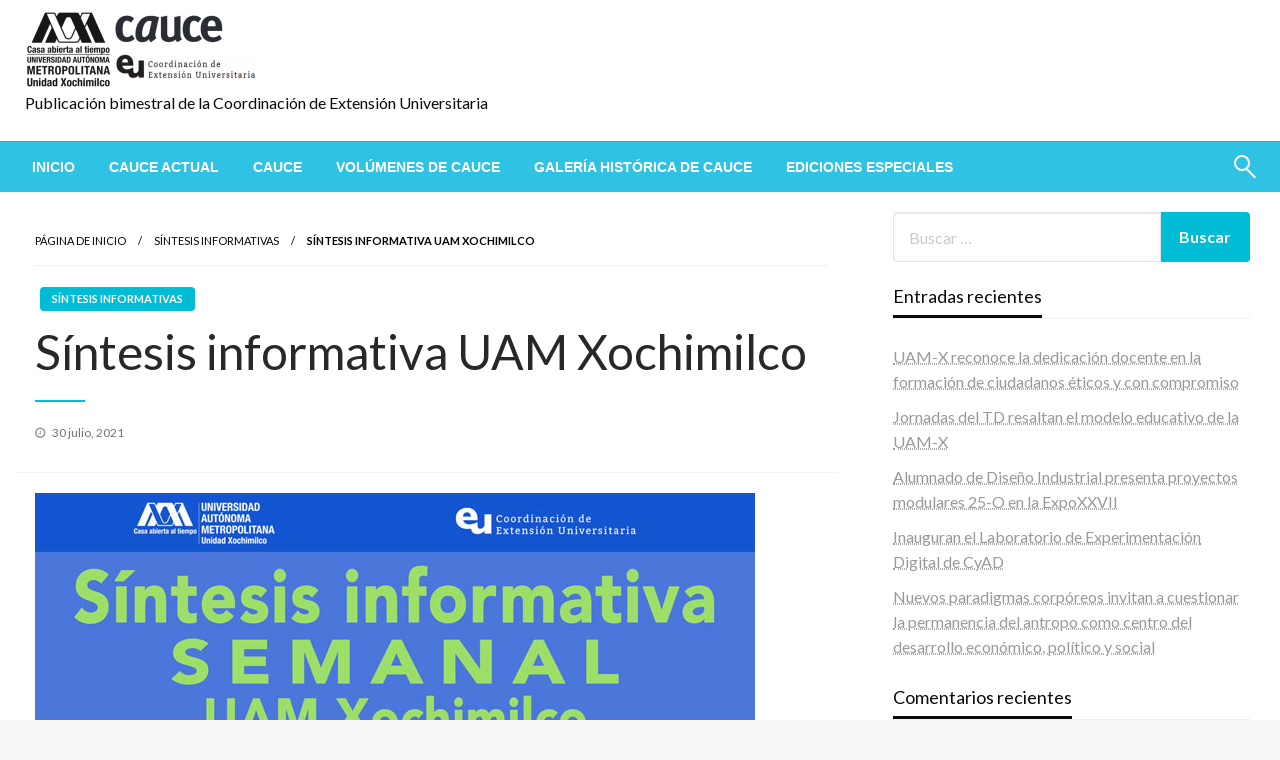

--- FILE ---
content_type: text/html; charset=UTF-8
request_url: https://cauce.xoc.uam.mx/2021/07/30/sintesis-informativa-uam-xochimilco-25/
body_size: 64740
content:

<!DOCTYPE html>
<html lang="es">

<head>
	<meta http-equiv="Content-Type" content="text/html; charset=UTF-8" />
	<meta name="viewport" content="width=device-width, initial-scale=1.0">
		<title>Síntesis informativa UAM Xochimilco</title>
<meta name='robots' content='max-image-preview:large' />
	<style>img:is([sizes="auto" i], [sizes^="auto," i]) { contain-intrinsic-size: 3000px 1500px }</style>
	<link rel='dns-prefetch' href='//fonts.googleapis.com' />
<link rel='stylesheet' id='wp-block-library-css' href='https://cauce.xoc.uam.mx/wp-includes/css/dist/block-library/style.min.css' type='text/css' media='all' />
<style id='wp-block-library-theme-inline-css' type='text/css'>
.wp-block-audio :where(figcaption){color:#555;font-size:13px;text-align:center}.is-dark-theme .wp-block-audio :where(figcaption){color:#ffffffa6}.wp-block-audio{margin:0 0 1em}.wp-block-code{border:1px solid #ccc;border-radius:4px;font-family:Menlo,Consolas,monaco,monospace;padding:.8em 1em}.wp-block-embed :where(figcaption){color:#555;font-size:13px;text-align:center}.is-dark-theme .wp-block-embed :where(figcaption){color:#ffffffa6}.wp-block-embed{margin:0 0 1em}.blocks-gallery-caption{color:#555;font-size:13px;text-align:center}.is-dark-theme .blocks-gallery-caption{color:#ffffffa6}:root :where(.wp-block-image figcaption){color:#555;font-size:13px;text-align:center}.is-dark-theme :root :where(.wp-block-image figcaption){color:#ffffffa6}.wp-block-image{margin:0 0 1em}.wp-block-pullquote{border-bottom:4px solid;border-top:4px solid;color:currentColor;margin-bottom:1.75em}.wp-block-pullquote cite,.wp-block-pullquote footer,.wp-block-pullquote__citation{color:currentColor;font-size:.8125em;font-style:normal;text-transform:uppercase}.wp-block-quote{border-left:.25em solid;margin:0 0 1.75em;padding-left:1em}.wp-block-quote cite,.wp-block-quote footer{color:currentColor;font-size:.8125em;font-style:normal;position:relative}.wp-block-quote:where(.has-text-align-right){border-left:none;border-right:.25em solid;padding-left:0;padding-right:1em}.wp-block-quote:where(.has-text-align-center){border:none;padding-left:0}.wp-block-quote.is-large,.wp-block-quote.is-style-large,.wp-block-quote:where(.is-style-plain){border:none}.wp-block-search .wp-block-search__label{font-weight:700}.wp-block-search__button{border:1px solid #ccc;padding:.375em .625em}:where(.wp-block-group.has-background){padding:1.25em 2.375em}.wp-block-separator.has-css-opacity{opacity:.4}.wp-block-separator{border:none;border-bottom:2px solid;margin-left:auto;margin-right:auto}.wp-block-separator.has-alpha-channel-opacity{opacity:1}.wp-block-separator:not(.is-style-wide):not(.is-style-dots){width:100px}.wp-block-separator.has-background:not(.is-style-dots){border-bottom:none;height:1px}.wp-block-separator.has-background:not(.is-style-wide):not(.is-style-dots){height:2px}.wp-block-table{margin:0 0 1em}.wp-block-table td,.wp-block-table th{word-break:normal}.wp-block-table :where(figcaption){color:#555;font-size:13px;text-align:center}.is-dark-theme .wp-block-table :where(figcaption){color:#ffffffa6}.wp-block-video :where(figcaption){color:#555;font-size:13px;text-align:center}.is-dark-theme .wp-block-video :where(figcaption){color:#ffffffa6}.wp-block-video{margin:0 0 1em}:root :where(.wp-block-template-part.has-background){margin-bottom:0;margin-top:0;padding:1.25em 2.375em}
</style>
<style id='classic-theme-styles-inline-css' type='text/css'>
/*! This file is auto-generated */
.wp-block-button__link{color:#fff;background-color:#32373c;border-radius:9999px;box-shadow:none;text-decoration:none;padding:calc(.667em + 2px) calc(1.333em + 2px);font-size:1.125em}.wp-block-file__button{background:#32373c;color:#fff;text-decoration:none}
</style>
<style id='pdfp-pdfposter-style-inline-css' type='text/css'>
.wp-block-pdfp-pdf-poster{overflow:hidden}.pdfp_wrapper .pdf{position:relative}.pdfp_wrapper.pdfp_popup_enabled .iframe_wrapper{display:none}.pdfp_wrapper.pdfp_popup_enabled .iframe_wrapper:fullscreen{display:block}.pdfp_wrapper .iframe_wrapper{height:100%;width:100%}.pdfp_wrapper .iframe_wrapper:fullscreen iframe{height:100vh!important}.pdfp_wrapper .iframe_wrapper iframe{width:100%}.pdfp_wrapper .iframe_wrapper .close{background:#fff;border:1px solid #ddd;border-radius:3px;color:#222;cursor:pointer;display:none;font-family:sans-serif;font-size:36px;line-height:100%;padding:0 7px;position:absolute;right:12px;top:35px;z-index:9999}.pdfp_wrapper .iframe_wrapper:fullscreen .close{display:block}.pdfp_wrapper .pdfp_fullscreen_close{display:none}.pdfp_wrapper.pdfp_fullscreen_opened .pdfp_fullscreen_close{align-items:center;background:#fff;border-radius:3px;color:#222;cursor:pointer;display:flex;font-size:35px;height:30px;justify-content:center;overflow:hidden;padding-bottom:4px;position:fixed;right:20px;top:20px;width:32px}.pdfp_wrapper.pdfp_fullscreen_opened .pdfp_fullscreen_overlay{background:#2229;height:100%;left:0;position:fixed;top:0;width:100%}.pdfp_wrapper.pdfp_fullscreen_opened .iframe_wrapper{display:block;height:90vh;left:50%;max-width:95%;position:fixed;top:50%;transform:translate(-50%,-50%);width:900px;z-index:99999999999}.pdfp_wrapper iframe{border:none;outline:none}.pdfp-adobe-viewer{border:1px solid #ddd;border-radius:3px;cursor:pointer;outline:none;text-decoration:none}.pdfp_download{margin-right:15px}.cta_wrapper{display:flex;gap:10px;margin-bottom:10px;text-align:left}.cta_wrapper a{text-decoration:none!important}.cta_wrapper button{cursor:pointer}.pdfp_wrapper p{margin:10px 0;text-align:center}.popout-disabled{height:50px;position:absolute;right:12px;top:12px;width:50px}.pdfp_wrapper iframe{max-width:100%}.ViewSDK_hideOverflow[data-align=center]{margin-left:auto;margin-right:auto}.ViewSDK_hideOverflow[data-align=left]{margin-right:auto}.ViewSDK_hideOverflow[data-align=right]{margin-left:auto}@media screen and (max-width:768px){.pdfp_wrapper iframe{height:calc(100vw + 120px)}}@media screen and (max-width:576px){.cta_wrapper .pdfp_download{margin-bottom:10px;margin-right:0}.cta_wrapper .pdfp_download button{margin-right:0!important}.cta_wrapper{align-items:center;display:flex;flex-direction:column}}
.pdfp_wrapper .pdf{position:relative}.pdfp_wrapper .iframe_wrapper{height:100%;width:100%}.pdfp_wrapper .iframe_wrapper:fullscreen iframe{height:100vh!important}.pdfp_wrapper .iframe_wrapper iframe{width:100%}.pdfp_wrapper .iframe_wrapper .close{background:#fff;border:1px solid #ddd;border-radius:3px;color:#222;cursor:pointer;display:none;font-family:sans-serif;font-size:36px;line-height:100%;padding:0 7px;position:absolute;right:12px;top:35px;z-index:9999}.pdfp_wrapper .iframe_wrapper:fullscreen .close{display:block}.pdfp-adobe-viewer{border:1px solid #ddd;border-radius:3px;cursor:pointer;outline:none;text-decoration:none}.pdfp_download{margin-right:15px}.cta_wrapper{margin-bottom:10px}.pdfp_wrapper p{margin:10px 0;text-align:center}.popout-disabled{height:50px;position:absolute;right:12px;top:12px;width:50px}@media screen and (max-width:768px){.pdfp_wrapper iframe{height:calc(100vw + 120px)}}.ViewSDK_hideOverflow[data-align=center]{margin-left:auto;margin-right:auto}.ViewSDK_hideOverflow[data-align=left]{margin-right:auto}.ViewSDK_hideOverflow[data-align=right]{margin-left:auto}@media screen and (max-width:768px){.pdfp_wrapper iframe{height:calc(100vw + 120px)!important}}@media screen and (max-width:576px){.cta_wrapper .pdfp_download{margin-bottom:10px;margin-right:0}.cta_wrapper .pdfp_download button{margin-right:0!important}.cta_wrapper{align-items:center;display:flex;flex-direction:column}}.ViewSDK_fullScreenPDFViewer{background-color:#474747}.ViewSDK_fullScreenPDFViewer iframe{background:green;border:none;display:block;height:90%!important;margin:auto;max-width:1320px;position:relative;top:5%;width:90%!important}

</style>
<style id='global-styles-inline-css' type='text/css'>
:root{--wp--preset--aspect-ratio--square: 1;--wp--preset--aspect-ratio--4-3: 4/3;--wp--preset--aspect-ratio--3-4: 3/4;--wp--preset--aspect-ratio--3-2: 3/2;--wp--preset--aspect-ratio--2-3: 2/3;--wp--preset--aspect-ratio--16-9: 16/9;--wp--preset--aspect-ratio--9-16: 9/16;--wp--preset--color--black: #000000;--wp--preset--color--cyan-bluish-gray: #abb8c3;--wp--preset--color--white: #ffffff;--wp--preset--color--pale-pink: #f78da7;--wp--preset--color--vivid-red: #cf2e2e;--wp--preset--color--luminous-vivid-orange: #ff6900;--wp--preset--color--luminous-vivid-amber: #fcb900;--wp--preset--color--light-green-cyan: #7bdcb5;--wp--preset--color--vivid-green-cyan: #00d084;--wp--preset--color--pale-cyan-blue: #8ed1fc;--wp--preset--color--vivid-cyan-blue: #0693e3;--wp--preset--color--vivid-purple: #9b51e0;--wp--preset--color--strong-blue: #0073aa;--wp--preset--color--lighter-blue: #229fd8;--wp--preset--color--very-light-gray: #eee;--wp--preset--color--very-dark-gray: #444;--wp--preset--gradient--vivid-cyan-blue-to-vivid-purple: linear-gradient(135deg,rgba(6,147,227,1) 0%,rgb(155,81,224) 100%);--wp--preset--gradient--light-green-cyan-to-vivid-green-cyan: linear-gradient(135deg,rgb(122,220,180) 0%,rgb(0,208,130) 100%);--wp--preset--gradient--luminous-vivid-amber-to-luminous-vivid-orange: linear-gradient(135deg,rgba(252,185,0,1) 0%,rgba(255,105,0,1) 100%);--wp--preset--gradient--luminous-vivid-orange-to-vivid-red: linear-gradient(135deg,rgba(255,105,0,1) 0%,rgb(207,46,46) 100%);--wp--preset--gradient--very-light-gray-to-cyan-bluish-gray: linear-gradient(135deg,rgb(238,238,238) 0%,rgb(169,184,195) 100%);--wp--preset--gradient--cool-to-warm-spectrum: linear-gradient(135deg,rgb(74,234,220) 0%,rgb(151,120,209) 20%,rgb(207,42,186) 40%,rgb(238,44,130) 60%,rgb(251,105,98) 80%,rgb(254,248,76) 100%);--wp--preset--gradient--blush-light-purple: linear-gradient(135deg,rgb(255,206,236) 0%,rgb(152,150,240) 100%);--wp--preset--gradient--blush-bordeaux: linear-gradient(135deg,rgb(254,205,165) 0%,rgb(254,45,45) 50%,rgb(107,0,62) 100%);--wp--preset--gradient--luminous-dusk: linear-gradient(135deg,rgb(255,203,112) 0%,rgb(199,81,192) 50%,rgb(65,88,208) 100%);--wp--preset--gradient--pale-ocean: linear-gradient(135deg,rgb(255,245,203) 0%,rgb(182,227,212) 50%,rgb(51,167,181) 100%);--wp--preset--gradient--electric-grass: linear-gradient(135deg,rgb(202,248,128) 0%,rgb(113,206,126) 100%);--wp--preset--gradient--midnight: linear-gradient(135deg,rgb(2,3,129) 0%,rgb(40,116,252) 100%);--wp--preset--font-size--small: 13px;--wp--preset--font-size--medium: 20px;--wp--preset--font-size--large: 36px;--wp--preset--font-size--x-large: 42px;--wp--preset--spacing--20: 0.44rem;--wp--preset--spacing--30: 0.67rem;--wp--preset--spacing--40: 1rem;--wp--preset--spacing--50: 1.5rem;--wp--preset--spacing--60: 2.25rem;--wp--preset--spacing--70: 3.38rem;--wp--preset--spacing--80: 5.06rem;--wp--preset--shadow--natural: 6px 6px 9px rgba(0, 0, 0, 0.2);--wp--preset--shadow--deep: 12px 12px 50px rgba(0, 0, 0, 0.4);--wp--preset--shadow--sharp: 6px 6px 0px rgba(0, 0, 0, 0.2);--wp--preset--shadow--outlined: 6px 6px 0px -3px rgba(255, 255, 255, 1), 6px 6px rgba(0, 0, 0, 1);--wp--preset--shadow--crisp: 6px 6px 0px rgba(0, 0, 0, 1);}:where(.is-layout-flex){gap: 0.5em;}:where(.is-layout-grid){gap: 0.5em;}body .is-layout-flex{display: flex;}.is-layout-flex{flex-wrap: wrap;align-items: center;}.is-layout-flex > :is(*, div){margin: 0;}body .is-layout-grid{display: grid;}.is-layout-grid > :is(*, div){margin: 0;}:where(.wp-block-columns.is-layout-flex){gap: 2em;}:where(.wp-block-columns.is-layout-grid){gap: 2em;}:where(.wp-block-post-template.is-layout-flex){gap: 1.25em;}:where(.wp-block-post-template.is-layout-grid){gap: 1.25em;}.has-black-color{color: var(--wp--preset--color--black) !important;}.has-cyan-bluish-gray-color{color: var(--wp--preset--color--cyan-bluish-gray) !important;}.has-white-color{color: var(--wp--preset--color--white) !important;}.has-pale-pink-color{color: var(--wp--preset--color--pale-pink) !important;}.has-vivid-red-color{color: var(--wp--preset--color--vivid-red) !important;}.has-luminous-vivid-orange-color{color: var(--wp--preset--color--luminous-vivid-orange) !important;}.has-luminous-vivid-amber-color{color: var(--wp--preset--color--luminous-vivid-amber) !important;}.has-light-green-cyan-color{color: var(--wp--preset--color--light-green-cyan) !important;}.has-vivid-green-cyan-color{color: var(--wp--preset--color--vivid-green-cyan) !important;}.has-pale-cyan-blue-color{color: var(--wp--preset--color--pale-cyan-blue) !important;}.has-vivid-cyan-blue-color{color: var(--wp--preset--color--vivid-cyan-blue) !important;}.has-vivid-purple-color{color: var(--wp--preset--color--vivid-purple) !important;}.has-black-background-color{background-color: var(--wp--preset--color--black) !important;}.has-cyan-bluish-gray-background-color{background-color: var(--wp--preset--color--cyan-bluish-gray) !important;}.has-white-background-color{background-color: var(--wp--preset--color--white) !important;}.has-pale-pink-background-color{background-color: var(--wp--preset--color--pale-pink) !important;}.has-vivid-red-background-color{background-color: var(--wp--preset--color--vivid-red) !important;}.has-luminous-vivid-orange-background-color{background-color: var(--wp--preset--color--luminous-vivid-orange) !important;}.has-luminous-vivid-amber-background-color{background-color: var(--wp--preset--color--luminous-vivid-amber) !important;}.has-light-green-cyan-background-color{background-color: var(--wp--preset--color--light-green-cyan) !important;}.has-vivid-green-cyan-background-color{background-color: var(--wp--preset--color--vivid-green-cyan) !important;}.has-pale-cyan-blue-background-color{background-color: var(--wp--preset--color--pale-cyan-blue) !important;}.has-vivid-cyan-blue-background-color{background-color: var(--wp--preset--color--vivid-cyan-blue) !important;}.has-vivid-purple-background-color{background-color: var(--wp--preset--color--vivid-purple) !important;}.has-black-border-color{border-color: var(--wp--preset--color--black) !important;}.has-cyan-bluish-gray-border-color{border-color: var(--wp--preset--color--cyan-bluish-gray) !important;}.has-white-border-color{border-color: var(--wp--preset--color--white) !important;}.has-pale-pink-border-color{border-color: var(--wp--preset--color--pale-pink) !important;}.has-vivid-red-border-color{border-color: var(--wp--preset--color--vivid-red) !important;}.has-luminous-vivid-orange-border-color{border-color: var(--wp--preset--color--luminous-vivid-orange) !important;}.has-luminous-vivid-amber-border-color{border-color: var(--wp--preset--color--luminous-vivid-amber) !important;}.has-light-green-cyan-border-color{border-color: var(--wp--preset--color--light-green-cyan) !important;}.has-vivid-green-cyan-border-color{border-color: var(--wp--preset--color--vivid-green-cyan) !important;}.has-pale-cyan-blue-border-color{border-color: var(--wp--preset--color--pale-cyan-blue) !important;}.has-vivid-cyan-blue-border-color{border-color: var(--wp--preset--color--vivid-cyan-blue) !important;}.has-vivid-purple-border-color{border-color: var(--wp--preset--color--vivid-purple) !important;}.has-vivid-cyan-blue-to-vivid-purple-gradient-background{background: var(--wp--preset--gradient--vivid-cyan-blue-to-vivid-purple) !important;}.has-light-green-cyan-to-vivid-green-cyan-gradient-background{background: var(--wp--preset--gradient--light-green-cyan-to-vivid-green-cyan) !important;}.has-luminous-vivid-amber-to-luminous-vivid-orange-gradient-background{background: var(--wp--preset--gradient--luminous-vivid-amber-to-luminous-vivid-orange) !important;}.has-luminous-vivid-orange-to-vivid-red-gradient-background{background: var(--wp--preset--gradient--luminous-vivid-orange-to-vivid-red) !important;}.has-very-light-gray-to-cyan-bluish-gray-gradient-background{background: var(--wp--preset--gradient--very-light-gray-to-cyan-bluish-gray) !important;}.has-cool-to-warm-spectrum-gradient-background{background: var(--wp--preset--gradient--cool-to-warm-spectrum) !important;}.has-blush-light-purple-gradient-background{background: var(--wp--preset--gradient--blush-light-purple) !important;}.has-blush-bordeaux-gradient-background{background: var(--wp--preset--gradient--blush-bordeaux) !important;}.has-luminous-dusk-gradient-background{background: var(--wp--preset--gradient--luminous-dusk) !important;}.has-pale-ocean-gradient-background{background: var(--wp--preset--gradient--pale-ocean) !important;}.has-electric-grass-gradient-background{background: var(--wp--preset--gradient--electric-grass) !important;}.has-midnight-gradient-background{background: var(--wp--preset--gradient--midnight) !important;}.has-small-font-size{font-size: var(--wp--preset--font-size--small) !important;}.has-medium-font-size{font-size: var(--wp--preset--font-size--medium) !important;}.has-large-font-size{font-size: var(--wp--preset--font-size--large) !important;}.has-x-large-font-size{font-size: var(--wp--preset--font-size--x-large) !important;}
:where(.wp-block-post-template.is-layout-flex){gap: 1.25em;}:where(.wp-block-post-template.is-layout-grid){gap: 1.25em;}
:where(.wp-block-columns.is-layout-flex){gap: 2em;}:where(.wp-block-columns.is-layout-grid){gap: 2em;}
:root :where(.wp-block-pullquote){font-size: 1.5em;line-height: 1.6;}
</style>
<link rel='stylesheet' id='pdfp-public-css' href='https://cauce.xoc.uam.mx/contenido/plugins/pdf-poster/build/public.css' type='text/css' media='all' />
<link rel='stylesheet' id='searchandfilter-css' href='https://cauce.xoc.uam.mx/contenido/plugins/search-filter/style.css' type='text/css' media='all' />
<link rel='stylesheet' id='newspaperss_core-css' href='https://cauce.xoc.uam.mx/contenido/themes/newspaperss/css/newspaperss.min.css' type='text/css' media='all' />
<link rel='stylesheet' id='fontawesome-css' href='https://cauce.xoc.uam.mx/contenido/themes/newspaperss/fonts/awesome/css/font-awesome.min.css' type='text/css' media='all' />
<link rel='stylesheet' id='newspaperss-fonts-css' href='//fonts.googleapis.com/css?family=Ubuntu%3A400%2C500%2C700%7CLato%3A400%2C700%2C400italic%2C700italic%7COpen+Sans%3A400%2C400italic%2C700&#038;subset=latin%2Clatin-ext' type='text/css' media='all' />
<link rel='stylesheet' id='newspaperss-style-css' href='https://cauce.xoc.uam.mx/contenido/themes/newspaperss/style.css' type='text/css' media='all' />
<style id='newspaperss-style-inline-css' type='text/css'>
.tagcloud a ,
	.post-cat-info a,
	.lates-post-warp .button.secondary,
	.comment-form .form-submit input#submit,
	a.box-comment-btn,
	.comment-form .form-submit input[type='submit'],
	h2.comment-reply-title,
	.widget_search .search-submit,
	.woocommerce nav.woocommerce-pagination ul li span.current,
	.woocommerce ul.products li.product .button,
	.woocommerce div.product form.cart .button,
	.woocommerce #respond input#submit.alt, .woocommerce a.button.alt,
	.woocommerce button.button.alt, .woocommerce input.button.alt,
	.woocommerce #respond input#submit, .woocommerce a.button,
	.woocommerce button.button, .woocommerce input.button,
	.pagination li a,
	.author-links a,
	#blog-content .navigation .nav-links .current,
	.bubbly-button,
	.scroll_to_top
	{
		color: #ffffff !important;
	}.tagcloud a:hover ,
		.post-cat-info a:hover,
		.lates-post-warp .button.secondary:hover,
		.comment-form .form-submit input#submit:hover,
		a.box-comment-btn:hover,
		.comment-form .form-submit input[type='submit']:hover,
		.widget_search .search-submit:hover,
		.pagination li a:hover,
		.author-links a:hover,
		.head-bottom-area  .is-dropdown-submenu .is-dropdown-submenu-item :hover,
		.woocommerce div.product div.summary a,
		.bubbly-button:hover,
		.slider-right .post-header .post-cat-info .cat-info-el:hover
		{
			color: #ffffff !important;
		}.slider-container .cat-info-el,
		.slider-right .post-header .post-cat-info .cat-info-el
		{
			color: #ffffff !important;
		}
		woocommerce-product-details__short-description,
		.woocommerce div.product .product_title,
		.woocommerce div.product p.price,
		.woocommerce div.product span.price
		{
			color: #232323 ;
		}#footer .top-footer-wrap .textwidget p,
		#footer .top-footer-wrap,
		#footer .block-content-recent .card-section .post-list .post-title a,
		#footer .block-content-recent .post-list .post-meta-info .meta-info-el,
		#footer .widget_nav_menu .widget li a,
		#footer .widget li a
		{
			color: #ffffff  ;
		}.head-bottom-area .dropdown.menu a,
	.search-wrap .search-field,
	.head-bottom-area .dropdown.menu .is-dropdown-submenu > li a,
	.home .head-bottom-area .dropdown.menu .current-menu-item a
	{
		color: #fff  ;
	}
	.search-wrap::before
	{
		background-color: #fff  ;
	}
	.search-wrap
	{
		border-color: #fff  ;
	}
	.main-menu .is-dropdown-submenu .is-dropdown-submenu-parent.opens-left > a::after,
	.is-dropdown-submenu .is-dropdown-submenu-parent.opens-right > a::after
	{
		border-right-color: #fff  ;
	}
</style>
<script type="text/javascript" src="https://cauce.xoc.uam.mx/wp-includes/js/jquery/jquery.min.js" id="jquery-core-js"></script>
<script type="text/javascript" src="https://cauce.xoc.uam.mx/wp-includes/js/jquery/jquery-migrate.min.js" id="jquery-migrate-js"></script>
<script type="text/javascript" src="https://cauce.xoc.uam.mx/contenido/themes/newspaperss/js/newspaperss.min.js" id="newspaperss_js-js"></script>
<script type="text/javascript" src="https://cauce.xoc.uam.mx/contenido/themes/newspaperss/js/newspaperss_other.min.js" id="newspaperss_other-js"></script>
<link rel="canonical" href="https://cauce.xoc.uam.mx/2021/07/30/sintesis-informativa-uam-xochimilco-25/" />
<link rel='shortlink' href='https://cauce.xoc.uam.mx/?p=2211' />
<link rel="alternate" title="oEmbed (JSON)" type="application/json+oembed" href="https://cauce.xoc.uam.mx/wp-json/oembed/1.0/embed?url=https%3A%2F%2Fcauce.xoc.uam.mx%2F2021%2F07%2F30%2Fsintesis-informativa-uam-xochimilco-25%2F" />
<link rel="alternate" title="oEmbed (XML)" type="text/xml+oembed" href="https://cauce.xoc.uam.mx/wp-json/oembed/1.0/embed?url=https%3A%2F%2Fcauce.xoc.uam.mx%2F2021%2F07%2F30%2Fsintesis-informativa-uam-xochimilco-25%2F&#038;format=xml" />
        <style>
                    </style>
<!-- Analytics by WP Statistics - https://wp-statistics.com -->
<style type="text/css">.recentcomments a{display:inline !important;padding:0 !important;margin:0 !important;}</style><link rel="icon" href="https://cauce.xoc.uam.mx/archivos/2020/06/cropped-favicon-32x32.png" sizes="32x32" />
<link rel="icon" href="https://cauce.xoc.uam.mx/archivos/2020/06/cropped-favicon-192x192.png" sizes="192x192" />
<link rel="apple-touch-icon" href="https://cauce.xoc.uam.mx/archivos/2020/06/cropped-favicon-180x180.png" />
<meta name="msapplication-TileImage" content="https://cauce.xoc.uam.mx/archivos/2020/06/cropped-favicon-270x270.png" />
<style id="kirki-inline-styles">.postpage_subheader{background-color:#1c2127;}.head-bottom-area .dropdown.menu .current-menu-item a{color:#2fc2e3;}.head-bottom-area .dropdown.menu a{font-family:sans-serif;font-size:14px;font-weight:700;text-transform:uppercase;}#main-content-sticky{background:#fff;}body{font-size:inherit;letter-spacing:0px;line-height:1.6;text-transform:none;}.slider-container .post-header-outer{background:rgba(0,0,0,0.14);}.slider-container .post-header .post-title a,.slider-container .post-meta-info .meta-info-el a,.slider-container .meta-info-date{color:#fff;}.slider-container .cat-info-el,.slider-right .post-header .post-cat-info .cat-info-el{background-color:#1f78af;}.woocommerce .button{-webkit-box-shadow:0 2px 2px 0 rgba(10,135,198,0.3), 0 3px 1px -2px rgba(10,135,198,0.3), 0 1px 5px 0 rgba(10,135,198,0.3);-moz-box-shadow:0 2px 2px 0 rgba(10,135,198,0.3), 0 3px 1px -2px rgba(10,135,198,0.3), 0 1px 5px 0 rgba(10,135,198,0.3);box-shadow:0 2px 2px 0 rgba(10,135,198,0.3), 0 3px 1px -2px rgba(10,135,198,0.3), 0 1px 5px 0 rgba(10,135,198,0.3);}.woocommerce .button:hover{-webkit-box-shadow:-1px 11px 23px -4px rgba(10,135,198,0.3),1px -1.5px 11px -2px  rgba(10,135,198,0.3);-moz-box-shadow:-1px 11px 23px -4px rgba(10,135,198,0.3),1px -1.5px 11px -2px  rgba(10,135,198,0.3);box-shadow:-1px 11px 23px -4px rgba(10,135,198,0.3),1px -1.5px 11px -2px  rgba(10,135,198,0.3);}a:hover,.off-canvas .fa-window-close:focus,.tagcloud a:hover,.single-nav .nav-left a:hover, .single-nav .nav-right a:hover,.comment-title h2:hover,h2.comment-reply-title:hover,.meta-info-comment .comments-link a:hover,.woocommerce div.product div.summary a:hover{color:#2f2f2f;}bubbly-button:focus,.slider-right .post-header .post-cat-info .cat-info-el:hover,.bubbly-button:hover,.head-bottom-area .desktop-menu .is-dropdown-submenu-parent .is-dropdown-submenu li a:hover,.tagcloud a:hover,.viewall-text .button.secondary:hover,.single-nav a:hover>.newspaper-nav-icon,.pagination .current:hover,.pagination li a:hover,.widget_search .search-submit:hover,.comment-form .form-submit input#submit:hover, a.box-comment-btn:hover, .comment-form .form-submit input[type="submit"]:hover,.cat-info-el:hover,.comment-list .comment-reply-link:hover,.bubbly-button:active{background:#2f2f2f;}.viewall-text .shadow:hover{-webkit-box-shadow:-1px 11px 15px -8px rgba(47,47,47,0.43);-moz-box-shadow:-1px 11px 15px -8px rgba(47,47,47,0.43);box-shadow:-1px 11px 15px -8px rgba(47,47,47,0.43);}.bubbly-button:hover,.bubbly-button:active{-webkit-box-shadow:0 2px 15px rgba(47,47,47,0.43);;-moz-box-shadow:0 2px 15px rgba(47,47,47,0.43);;box-shadow:0 2px 15px rgba(47,47,47,0.43);;}.comment-form textarea:focus,.comment-form input[type="text"]:focus,.comment-form input[type="search"]:focus,.comment-form input[type="tel"]:focus,.comment-form input[type="email"]:focus,.comment-form [type=url]:focus,.comment-form [type=password]:focus{-webkit-box-shadow:0 2px 3px rgba(47,47,47,0.43);;-moz-box-shadow:0 2px 3px rgba(47,47,47,0.43);;box-shadow:0 2px 3px rgba(47,47,47,0.43);;}a:focus{outline-color:#2f2f2f;text-decoration-color:#2f2f2f;}.sliderlink:focus,.slider-right .thumbnail-post a:focus img{border-color:#2f2f2f;}.bubbly-button:before,.bubbly-button:after{background-image:radial-gradient(circle,#2f2f2f 20%, transparent 20%), radial-gradient(circle, transparent 20%, #2f2f2f 20%, transparent 30%), radial-gradient(circle, #2f2f2f 20%, transparent 20%), radial-gradient(circle, #2f2f2f 20%, transparent 20%), radial-gradient(circle, transparent 10%, #2f2f2f 15%, transparent 20%), radial-gradient(circle, #2f2f2f 20%, transparent 20%), radial-gradient(circle, #2f2f2f 20%, transparent 20%), radial-gradient(circle, #2f2f2f 20%, transparent 20%), radial-gradient(circle, #2f2f2f 20%, transparent 20%);;;}.block-header-wrap .block-title,.widget-title h3{color:#0a0a0a;}.block-header-wrap .block-title h3,.widget-title h3{border-bottom-color:#0a0a0a;}#sub_banner .breadcrumb-wraps .breadcrumbs li,#sub_banner .heade-content h1,.heade-content h1,.breadcrumbs li,.breadcrumbs a,.breadcrumbs li:not(:last-child)::after{color:#fff;}#sub_banner.sub_header_page .heade-content h1{color:#0a0a0a;}#footer .top-footer-wrap{background-color:#282828;}#footer .block-header-wrap .block-title h3,#footer .widget-title h3{color:#e3e3e3;border-bottom-color:#e3e3e3;}#footer .footer-copyright-wrap{background-color:#242424;}#footer .footer-copyright-text,.footer-copyright-text p,.footer-copyright-text li,.footer-copyright-text ul,.footer-copyright-text ol,.footer-copyright-text{color:#fff;}.woo-header-newspaperss{background:linear-gradient(to top, #f77062 0%, #fe5196 100%);;}.heade-content.woo-header-newspaperss h1,.woocommerce .woocommerce-breadcrumb a,.woocommerce .breadcrumbs li{color:#020202;}@media screen and (min-width: 64em){#wrapper{margin-top:0px;margin-bottom:0px;}}</style></head>

<body class="wp-singular post-template-default single single-post postid-2211 single-format-standard wp-custom-logo wp-theme-newspaperss" id="top">
		<a class="skip-link screen-reader-text" href="#main-content-sticky">
		Salta al contenido	</a>

	<div id="wrapper" class="grid-container no-padding small-full  z-depth-2">
		<!-- Site HEADER -->
									<header id="header-top" class="header-area">
			
<div class="head-top-area " >
  <div class="grid-container ">
        <div id="main-header" class="grid-x grid-padding-x grid-margin-y align-justify ">
      <!--  Logo -->
            <div class="cell  align-self-middle auto medium-order-1  ">
        <div id="site-title">
          <a href="https://cauce.xoc.uam.mx/" class="custom-logo-link" rel="home"><img width="233" height="80" src="https://cauce.xoc.uam.mx/archivos/2020/06/cropped-cropped-cropped-CAUCE-e1628784875360.png" class="custom-logo" alt="" decoding="async" /></a>          <h1 class="site-title">
            <a href="https://cauce.xoc.uam.mx/" rel="home"></a>
          </h1>
                      <p class="site-description">Publicación bimestral de la Coordinación de Extensión Universitaria</p>
                  </div>
      </div>
      <!-- /.End Of Logo -->
          </div>
  </div>
</div>			<!-- Mobile Menu -->
			<!-- Mobile Menu -->

<div class="off-canvas-wrapper " >
  <div class="reveal reveal-menu position-right off-canvas animated " id="mobile-menu-newspaperss" data-reveal >
    <button class="reveal-b-close " aria-label="Close menu" type="button" data-close>
      <i class="fa fa-window-close" aria-hidden="true"></i>
    </button>
    <div class="multilevel-offcanvas " >
       <ul id="menu-menu-principal" class="vertical menu accordion-menu " data-accordion-menu data-close-on-click-inside="false"><li id="menu-item-70" class="menu-item menu-item-type-post_type menu-item-object-page menu-item-home menu-item-70"><a href="https://cauce.xoc.uam.mx/">Inicio</a></li>
<li id="menu-item-72" class="menu-item menu-item-type-post_type menu-item-object-page menu-item-72"><a href="https://cauce.xoc.uam.mx/cauce-actual/">Cauce actual</a></li>
<li id="menu-item-73" class="menu-item menu-item-type-post_type menu-item-object-page menu-item-73"><a href="https://cauce.xoc.uam.mx/cauce-en-linea/">Cauce</a></li>
<li id="menu-item-79" class="menu-item menu-item-type-post_type menu-item-object-page menu-item-79"><a href="https://cauce.xoc.uam.mx/volumenes-de-cauce/">Volúmenes de Cauce</a></li>
<li id="menu-item-230" class="menu-item menu-item-type-post_type menu-item-object-page menu-item-230"><a href="https://cauce.xoc.uam.mx/galeria-historica-de-cauce/">Galería histórica de Cauce</a></li>
<li id="menu-item-1485" class="menu-item menu-item-type-post_type menu-item-object-page menu-item-1485"><a href="https://cauce.xoc.uam.mx/ediciones-especiales/">Ediciones especiales</a></li>
</ul>    </div>
  </div>

  <div class="mobile-menu off-canvas-content" data-off-canvas-content >
        <div class="title-bar no-js "  data-hide-for="large" data-sticky data-margin-top="0" data-top-anchor="main-content-sticky" data-sticky-on="small"  >
      <div class="title-bar-left ">
        <div class="logo title-bar-title ">
          <a href="https://cauce.xoc.uam.mx/" class="custom-logo-link" rel="home"><img width="233" height="80" src="https://cauce.xoc.uam.mx/archivos/2020/06/cropped-cropped-cropped-CAUCE-e1628784875360.png" class="custom-logo" alt="" decoding="async" /></a>          <h1 class="site-title">
            <a href="https://cauce.xoc.uam.mx/" rel="home"></a>
          </h1>
                          <p class="site-description">Publicación bimestral de la Coordinación de Extensión Universitaria</p>
                      </div>
      </div>
      <div class="top-bar-right">
        <div class="title-bar-right nav-bar">
          <li>
            <button class="offcanvas-trigger" type="button" data-open="mobile-menu-newspaperss">

              <div class="hamburger">
                <span class="line"></span>
                <span class="line"></span>
                <span class="line"></span>
              </div>
            </button>
          </li>
        </div>
      </div>
    </div>
  </div>
</div>
			<!-- Mobile Menu -->
			<!-- Start Of bottom Head -->
			<div id="header-bottom" class="head-bottom-area animated"  data-sticky data-sticky-on="large" data-options="marginTop:0;" style="width:100%" data-top-anchor="main-content-sticky" >
				<div class="grid-container">
					<div class="top-bar main-menu no-js" id="the-menu">
												<div class="menu-position left" data-magellan data-magellan-top-offset="60">
															<ul id="menu-menu-principal-1 " class="horizontal menu  desktop-menu" data-responsive-menu="dropdown"  data-trap-focus="true"  ><li class="menu-item menu-item-type-post_type menu-item-object-page menu-item-home menu-item-70"><a href="https://cauce.xoc.uam.mx/">Inicio</a></li>
<li class="menu-item menu-item-type-post_type menu-item-object-page menu-item-72"><a href="https://cauce.xoc.uam.mx/cauce-actual/">Cauce actual</a></li>
<li class="menu-item menu-item-type-post_type menu-item-object-page menu-item-73"><a href="https://cauce.xoc.uam.mx/cauce-en-linea/">Cauce</a></li>
<li class="menu-item menu-item-type-post_type menu-item-object-page menu-item-79"><a href="https://cauce.xoc.uam.mx/volumenes-de-cauce/">Volúmenes de Cauce</a></li>
<li class="menu-item menu-item-type-post_type menu-item-object-page menu-item-230"><a href="https://cauce.xoc.uam.mx/galeria-historica-de-cauce/">Galería histórica de Cauce</a></li>
<li class="menu-item menu-item-type-post_type menu-item-object-page menu-item-1485"><a href="https://cauce.xoc.uam.mx/ediciones-especiales/">Ediciones especiales</a></li>
</ul>													</div>
						<div class="search-wrap" open-search>
							<form role="search" method="get" class="search-form" action="https://cauce.xoc.uam.mx/">
				<label>
					<span class="screen-reader-text">Buscar:</span>
					<input type="search" class="search-field" placeholder="Buscar &hellip;" value="" name="s" />
				</label>
				<input type="submit" class="search-submit" value="Buscar" />
			</form>							<span class="eks" close-search></span>
							<i class="fa fa-search"></i>
						</div>
					</div>
					<!--/ #navmenu-->
				</div>
			</div>
			<!-- Start Of bottom Head -->
		</header>
		<div id="main-content-sticky">
<div class="single-post-outer clearfix">
		<div class="grid-container">
		<div class="grid-x grid-padding-x align-center single-wrap ">
																	<div class="cell large-auto  small-12 ">
						<article class="single-post-wrap " id="post-2211">
							<div class="single-post-content-wrap">
								<div class="single-post-header">
																			<div class="single-post-top">
											<!-- post top-->
											<div class="grid-x ">
												<div class="cell large-12 small-12 ">
													<div class="breadcrumb-wrap">
														<ul id="breadcrumbs" class="breadcrumbs"><li class="item-home"><a class="bread-link bread-home" href="https://cauce.xoc.uam.mx" title="Página de inicio">Página de inicio</a></li><li class="item-cat item-cat-104 item-cat-sintesis-sem"><a class="bread-cat bread-cat-104 bread-cat-sintesis-sem" href="https://cauce.xoc.uam.mx/category/sintesis-sem/" title="Síntesis Informativas">Síntesis Informativas</a></li><li class="item-current item-2211"><strong class="bread-current bread-2211" title="Síntesis informativa UAM Xochimilco">Síntesis informativa UAM Xochimilco</strong></li></ul>													</div>
													<span class="text-right"></span>
												</div>
											</div>
										</div>
																		<!-- post meta and title-->
																			<div class="post-cat-info clearfix">
											<a class="cat-info-el" href="https://cauce.xoc.uam.mx/category/sintesis-sem/" alt="Ver todas las entradas de Síntesis Informativas">Síntesis Informativas</a>										</div>
																		<div class="single-title ">
										<h1 class="entry-title">Síntesis informativa UAM Xochimilco</h1>									</div>
																			<div class="post-meta-info ">
																																		<span class="meta-info-el mate-info-date-icon">
													<i class="fa fa-clock-o"></i>
													<span class="screen-reader-text">Publicado en</span> <a href="https://cauce.xoc.uam.mx/2021/07/" rel="bookmark"><time class="entry-date published updated" datetime="2021-07-30T19:50:17+00:00">30 julio, 2021</time></a>												</span>
																																</div>
																	</div>
								<!-- post top END-->
								<!-- post main body-->
								<div class="single-content-wrap">
									<div class="entry single-entry ">
										
<figure class="wp-block-image size-large"><img fetchpriority="high" decoding="async" width="720" height="720" src="https://cauce.xoc.uam.mx/archivos/2021/05/Sintesis2.jpg" alt="Síntesis informativa" class="wp-image-1736" srcset="https://cauce.xoc.uam.mx/archivos/2021/05/Sintesis2.jpg 720w, https://cauce.xoc.uam.mx/archivos/2021/05/Sintesis2-300x300.jpg 300w, https://cauce.xoc.uam.mx/archivos/2021/05/Sintesis2-150x150.jpg 150w, https://cauce.xoc.uam.mx/archivos/2021/05/Sintesis2-53x53.jpg 53w" sizes="(max-width: 720px) 100vw, 720px" /></figure>



<div class="wp-block-file"><a href="https://cauce.xoc.uam.mx/archivos/2021/07/Síntesis-30-07-2021.pdf">Síntesis-30-07-2021</a><a href="https://cauce.xoc.uam.mx/archivos/2021/07/Síntesis-30-07-2021.pdf" class="wp-block-file__button" download>Descarga</a></div>
									</div>
																			<span class="single-post-tag">
											<span class="single-tag-text">Etiquetado:</span><a href="https://cauce.xoc.uam.mx/tag/sintesisinformativa/" rel="tag">#Síntesisinformativa</a><a href="https://cauce.xoc.uam.mx/tag/sintesisinformativa-breakingnews-uamxocbhimilco/" rel="tag">#síntesisinformativa #breakingnews #UAMXocbhimilco</a>										</span>
																										</div>
																
<div class="single-nav clearfix" role="navigation">

        
	<nav class="navigation post-navigation" aria-label="Entradas">
		<h2 class="screen-reader-text">Navegación de entradas</h2>
		<div class="nav-links"><div class="nav-previous"><a href="https://cauce.xoc.uam.mx/2021/07/29/un-cielo-en-tu-ser-admiro/" rel="prev"><span class="screen-reader-text">Entrada anterior</span><span class="newspaper-nav-icon nav-left-icon"><i class="fa fa-angle-left"></i></span><span class="nav-left-link">Un cielo en tu ser admiro</span></a></div><div class="nav-next"><a href="https://cauce.xoc.uam.mx/2021/08/04/jofaina/" rel="next"> <span class="screen-reader-text">Entrada siguiente</span><span class="nav-right-link">Jofaina</span><span class="newspaper-nav-icon nav-right-icon"><i class="fa fa-angle-right"></i></span></a></div></div>
	</nav>
</div>
																	
  <div class="single-post-box-related ">
              <div class="box-related-header block-header-wrap">
        <div class="block-header-inner">
          <div class="block-title widget-title">
            <h3>También te Podría Gustar</h3>
          </div>
        </div>
      </div>
            <div class="block-content-wrap ">
      <div class="grid-x grid-margin-x medium-margin-collapse ">
                                        <div class="cell large-6 medium-6 small-12  ">
              <article class="post-wrap ">
                                  <div class="post-image-warp">
                    <div class="post-thumb-overlay"></div>
                    <span class="thumbnail-post">
                        <a href="https://cauce.xoc.uam.mx/2022/02/25/sintesis-informativa-uam-xochimilco-51/"><img width="428" height="400" src="https://cauce.xoc.uam.mx/archivos/2022/02/Síntesis-250222-428x400.png" class="thumbnail object-fit-postimg_250 wp-post-image" alt="" decoding="async" /></a>                    </span>
                  </div>
                
                <div class="post-header-outer  is-absolute ">
                  <div class="post-header">
                                          <div class="post-cat-info ">
                        <a class="cat-info-el" href="https://cauce.xoc.uam.mx/category/sintesis-sem/">Síntesis Informativas</a>                      </div>
                                          <h3 class="post-title is-size-4 entry-title is-lite"><a class="post-title-link" href="https://cauce.xoc.uam.mx/2022/02/25/sintesis-informativa-uam-xochimilco-51/" rel="bookmark">Síntesis Informativa UAM Xochimilco</a></h3>                    <div class="post-meta-info ">
                      <span class="meta-info-el meta-info-author">
                        <a class="vcard author is-lite" href="https://cauce.xoc.uam.mx/author/administrador/">
                          Administrador                        </a>
                      </span>
                      <span class="meta-info-el meta-info-date ">
                        <time class="date is-lite update">
                          <span>25 febrero, 2022</span>
                        </time>
                      </span>
                    </div>
                  </div>
                </div>
              </article>
            </div>
                      <div class="cell large-6 medium-6 small-12  ">
              <article class="post-wrap ">
                                  <div class="post-image-warp">
                    <div class="post-thumb-overlay"></div>
                    <span class="thumbnail-post">
                        <a href="https://cauce.xoc.uam.mx/2022/08/19/sintesis-informativa-uam-xochimilco-70/"><img width="428" height="400" src="https://cauce.xoc.uam.mx/archivos/2022/08/Síntesis-informativa-2-428x400.png" class="thumbnail object-fit-postimg_250 wp-post-image" alt="" decoding="async" /></a>                    </span>
                  </div>
                
                <div class="post-header-outer  is-absolute ">
                  <div class="post-header">
                                          <div class="post-cat-info ">
                        <a class="cat-info-el" href="https://cauce.xoc.uam.mx/category/sintesis-sem/">Síntesis Informativas</a>                      </div>
                                          <h3 class="post-title is-size-4 entry-title is-lite"><a class="post-title-link" href="https://cauce.xoc.uam.mx/2022/08/19/sintesis-informativa-uam-xochimilco-70/" rel="bookmark">Síntesis informativa UAM Xochimilco</a></h3>                    <div class="post-meta-info ">
                      <span class="meta-info-el meta-info-author">
                        <a class="vcard author is-lite" href="https://cauce.xoc.uam.mx/author/administrador/">
                          Administrador                        </a>
                      </span>
                      <span class="meta-info-el meta-info-date ">
                        <time class="date is-lite update">
                          <span>19 agosto, 2022</span>
                        </time>
                      </span>
                    </div>
                  </div>
                </div>
              </article>
            </div>
                      <div class="cell large-6 medium-6 small-12  ">
              <article class="post-wrap ">
                                  <div class="post-image-warp">
                    <div class="post-thumb-overlay"></div>
                    <span class="thumbnail-post">
                        <a href="https://cauce.xoc.uam.mx/2023/09/29/sintesis-informatica/"><img width="428" height="400" src="https://cauce.xoc.uam.mx/archivos/2023/09/Sintesis-29-09-23-428x400.png" class="thumbnail object-fit-postimg_250 wp-post-image" alt="" decoding="async" loading="lazy" /></a>                    </span>
                  </div>
                
                <div class="post-header-outer  is-absolute ">
                  <div class="post-header">
                                          <div class="post-cat-info ">
                        <a class="cat-info-el" href="https://cauce.xoc.uam.mx/category/sintesis-sem/">Síntesis Informativas</a>                      </div>
                                          <h3 class="post-title is-size-4 entry-title is-lite"><a class="post-title-link" href="https://cauce.xoc.uam.mx/2023/09/29/sintesis-informatica/" rel="bookmark">Síntesis Informatica</a></h3>                    <div class="post-meta-info ">
                      <span class="meta-info-el meta-info-author">
                        <a class="vcard author is-lite" href="https://cauce.xoc.uam.mx/author/administrador/">
                          Administrador                        </a>
                      </span>
                      <span class="meta-info-el meta-info-date ">
                        <time class="date is-lite update">
                          <span>29 septiembre, 2023</span>
                        </time>
                      </span>
                    </div>
                  </div>
                </div>
              </article>
            </div>
                      <div class="cell large-6 medium-6 small-12  ">
              <article class="post-wrap ">
                                  <div class="post-image-warp">
                    <div class="post-thumb-overlay"></div>
                    <span class="thumbnail-post">
                        <a href="https://cauce.xoc.uam.mx/2024/08/09/sintesis-informativa-10/"><img width="428" height="400" src="https://cauce.xoc.uam.mx/archivos/2024/08/si-1-428x400.png" class="thumbnail object-fit-postimg_250 wp-post-image" alt="" decoding="async" loading="lazy" /></a>                    </span>
                  </div>
                
                <div class="post-header-outer  is-absolute ">
                  <div class="post-header">
                                          <div class="post-cat-info ">
                        <a class="cat-info-el" href="https://cauce.xoc.uam.mx/category/sintesis-sem/">Síntesis Informativas</a>                      </div>
                                          <h3 class="post-title is-size-4 entry-title is-lite"><a class="post-title-link" href="https://cauce.xoc.uam.mx/2024/08/09/sintesis-informativa-10/" rel="bookmark">Síntesis informativa</a></h3>                    <div class="post-meta-info ">
                      <span class="meta-info-el meta-info-author">
                        <a class="vcard author is-lite" href="https://cauce.xoc.uam.mx/author/hernan/">
                          Hernán Hernandez                        </a>
                      </span>
                      <span class="meta-info-el meta-info-date ">
                        <time class="date is-lite update">
                          <span>9 agosto, 2024</span>
                        </time>
                      </span>
                    </div>
                  </div>
                </div>
              </article>
            </div>
                        </div>
    </div>
  </div>
															</div>
						</article>
					</div>
					<!-- post content warp end-->
										<!-- End of the loop. -->
			
    <div class="cell small-11 medium-11 large-4 large-order-1  ">
        <div id="sidebar" class="sidebar-inner ">
      <div class="grid-x grid-margin-x ">
        <div id="search-2" class="widget widget_search sidebar-item cell small-12 medium-6 large-12"><div class="widget_wrap "><form role="search" method="get" class="search-form" action="https://cauce.xoc.uam.mx/">
				<label>
					<span class="screen-reader-text">Buscar:</span>
					<input type="search" class="search-field" placeholder="Buscar &hellip;" value="" name="s" />
				</label>
				<input type="submit" class="search-submit" value="Buscar" />
			</form></div></div>
		<div id="recent-posts-2" class="widget widget_recent_entries sidebar-item cell small-12 medium-6 large-12"><div class="widget_wrap ">
		<div class="widget-title "> <h3>Entradas recientes</h3></div>
		<ul>
											<li>
					<a href="https://cauce.xoc.uam.mx/2025/12/19/uam-x-reconoce-la-dedicacion-docente-en-la-formacion-de-ciudadanos-eticos-y-con-compromiso/">UAM-X reconoce la dedicación docente en la formación de ciudadanos éticos y con compromiso</a>
									</li>
											<li>
					<a href="https://cauce.xoc.uam.mx/2025/12/19/jornadas-del-td-resaltan-el-modelo-educativo-de-la-uam-x/">Jornadas del TD resaltan el modelo educativo de la UAM-X</a>
									</li>
											<li>
					<a href="https://cauce.xoc.uam.mx/2025/12/19/alumnado-de-diseno-industrial-presenta-proyectos-modulares-25-o-en-la-expoxxvii/">Alumnado de Diseño Industrial presenta proyectos modulares 25-O en la ExpoXXVII</a>
									</li>
											<li>
					<a href="https://cauce.xoc.uam.mx/2025/12/19/inauguran-el-laboratorio-de-experimentacion-digital-de-cyad/">Inauguran el Laboratorio de Experimentación Digital de CyAD</a>
									</li>
											<li>
					<a href="https://cauce.xoc.uam.mx/2025/12/19/nuevos-paradigmas-corporeos-invitan-a-cuestionar-la-permanencia-del-antropo-como-centro-del-desarrollo-economico-politico-y-social/">Nuevos paradigmas corpóreos invitan a cuestionar la permanencia del antropo como centro del desarrollo económico, político y social</a>
									</li>
					</ul>

		</div></div><div id="recent-comments-2" class="widget widget_recent_comments sidebar-item cell small-12 medium-6 large-12"><div class="widget_wrap "><div class="widget-title "> <h3>Comentarios recientes</h3></div><ul id="recentcomments"><li class="recentcomments"><span class="comment-author-link">Martha Flores</span> en <a href="https://cauce.xoc.uam.mx/2023/06/14/presentan-libro-a-50-anos-de-la-fundacion-del-cch-oriente/#comment-860">Presentan libro A 50 años de la fundación del CCH Oriente</a></li><li class="recentcomments"><span class="comment-author-link">Cauce</span> en <a href="https://cauce.xoc.uam.mx/2021/12/03/inauguran-el-hospital-veterinario-de-ensenanza-de-la-uam-xochimilco/#comment-812">Inauguran el Hospital Veterinario de Enseñanza de la UAM Xochimilco</a></li><li class="recentcomments"><span class="comment-author-link">diana acosta</span> en <a href="https://cauce.xoc.uam.mx/2021/12/03/inauguran-el-hospital-veterinario-de-ensenanza-de-la-uam-xochimilco/#comment-811">Inauguran el Hospital Veterinario de Enseñanza de la UAM Xochimilco</a></li></ul></div></div><div id="archives-2" class="widget widget_archive sidebar-item cell small-12 medium-6 large-12"><div class="widget_wrap "><div class="widget-title "> <h3>Archivos</h3></div>
			<ul>
					<li><a href='https://cauce.xoc.uam.mx/2025/12/'>diciembre 2025</a></li>
	<li><a href='https://cauce.xoc.uam.mx/2025/11/'>noviembre 2025</a></li>
	<li><a href='https://cauce.xoc.uam.mx/2025/10/'>octubre 2025</a></li>
	<li><a href='https://cauce.xoc.uam.mx/2025/09/'>septiembre 2025</a></li>
	<li><a href='https://cauce.xoc.uam.mx/2025/08/'>agosto 2025</a></li>
	<li><a href='https://cauce.xoc.uam.mx/2025/07/'>julio 2025</a></li>
	<li><a href='https://cauce.xoc.uam.mx/2025/06/'>junio 2025</a></li>
	<li><a href='https://cauce.xoc.uam.mx/2025/05/'>mayo 2025</a></li>
	<li><a href='https://cauce.xoc.uam.mx/2025/04/'>abril 2025</a></li>
	<li><a href='https://cauce.xoc.uam.mx/2025/03/'>marzo 2025</a></li>
	<li><a href='https://cauce.xoc.uam.mx/2025/02/'>febrero 2025</a></li>
	<li><a href='https://cauce.xoc.uam.mx/2025/01/'>enero 2025</a></li>
	<li><a href='https://cauce.xoc.uam.mx/2024/12/'>diciembre 2024</a></li>
	<li><a href='https://cauce.xoc.uam.mx/2024/11/'>noviembre 2024</a></li>
	<li><a href='https://cauce.xoc.uam.mx/2024/10/'>octubre 2024</a></li>
	<li><a href='https://cauce.xoc.uam.mx/2024/09/'>septiembre 2024</a></li>
	<li><a href='https://cauce.xoc.uam.mx/2024/08/'>agosto 2024</a></li>
	<li><a href='https://cauce.xoc.uam.mx/2024/07/'>julio 2024</a></li>
	<li><a href='https://cauce.xoc.uam.mx/2024/05/'>mayo 2024</a></li>
	<li><a href='https://cauce.xoc.uam.mx/2024/04/'>abril 2024</a></li>
	<li><a href='https://cauce.xoc.uam.mx/2024/03/'>marzo 2024</a></li>
	<li><a href='https://cauce.xoc.uam.mx/2024/02/'>febrero 2024</a></li>
	<li><a href='https://cauce.xoc.uam.mx/2024/01/'>enero 2024</a></li>
	<li><a href='https://cauce.xoc.uam.mx/2023/12/'>diciembre 2023</a></li>
	<li><a href='https://cauce.xoc.uam.mx/2023/11/'>noviembre 2023</a></li>
	<li><a href='https://cauce.xoc.uam.mx/2023/10/'>octubre 2023</a></li>
	<li><a href='https://cauce.xoc.uam.mx/2023/09/'>septiembre 2023</a></li>
	<li><a href='https://cauce.xoc.uam.mx/2023/08/'>agosto 2023</a></li>
	<li><a href='https://cauce.xoc.uam.mx/2023/07/'>julio 2023</a></li>
	<li><a href='https://cauce.xoc.uam.mx/2023/06/'>junio 2023</a></li>
	<li><a href='https://cauce.xoc.uam.mx/2023/03/'>marzo 2023</a></li>
	<li><a href='https://cauce.xoc.uam.mx/2023/02/'>febrero 2023</a></li>
	<li><a href='https://cauce.xoc.uam.mx/2023/01/'>enero 2023</a></li>
	<li><a href='https://cauce.xoc.uam.mx/2022/12/'>diciembre 2022</a></li>
	<li><a href='https://cauce.xoc.uam.mx/2022/11/'>noviembre 2022</a></li>
	<li><a href='https://cauce.xoc.uam.mx/2022/10/'>octubre 2022</a></li>
	<li><a href='https://cauce.xoc.uam.mx/2022/09/'>septiembre 2022</a></li>
	<li><a href='https://cauce.xoc.uam.mx/2022/08/'>agosto 2022</a></li>
	<li><a href='https://cauce.xoc.uam.mx/2022/07/'>julio 2022</a></li>
	<li><a href='https://cauce.xoc.uam.mx/2022/06/'>junio 2022</a></li>
	<li><a href='https://cauce.xoc.uam.mx/2022/05/'>mayo 2022</a></li>
	<li><a href='https://cauce.xoc.uam.mx/2022/04/'>abril 2022</a></li>
	<li><a href='https://cauce.xoc.uam.mx/2022/03/'>marzo 2022</a></li>
	<li><a href='https://cauce.xoc.uam.mx/2022/02/'>febrero 2022</a></li>
	<li><a href='https://cauce.xoc.uam.mx/2022/01/'>enero 2022</a></li>
	<li><a href='https://cauce.xoc.uam.mx/2021/12/'>diciembre 2021</a></li>
	<li><a href='https://cauce.xoc.uam.mx/2021/11/'>noviembre 2021</a></li>
	<li><a href='https://cauce.xoc.uam.mx/2021/10/'>octubre 2021</a></li>
	<li><a href='https://cauce.xoc.uam.mx/2021/09/'>septiembre 2021</a></li>
	<li><a href='https://cauce.xoc.uam.mx/2021/08/'>agosto 2021</a></li>
	<li><a href='https://cauce.xoc.uam.mx/2021/07/'>julio 2021</a></li>
	<li><a href='https://cauce.xoc.uam.mx/2021/06/'>junio 2021</a></li>
	<li><a href='https://cauce.xoc.uam.mx/2021/05/'>mayo 2021</a></li>
	<li><a href='https://cauce.xoc.uam.mx/2021/04/'>abril 2021</a></li>
	<li><a href='https://cauce.xoc.uam.mx/2021/03/'>marzo 2021</a></li>
	<li><a href='https://cauce.xoc.uam.mx/2021/02/'>febrero 2021</a></li>
	<li><a href='https://cauce.xoc.uam.mx/2021/01/'>enero 2021</a></li>
	<li><a href='https://cauce.xoc.uam.mx/2020/12/'>diciembre 2020</a></li>
	<li><a href='https://cauce.xoc.uam.mx/2020/11/'>noviembre 2020</a></li>
	<li><a href='https://cauce.xoc.uam.mx/2020/10/'>octubre 2020</a></li>
	<li><a href='https://cauce.xoc.uam.mx/2020/09/'>septiembre 2020</a></li>
	<li><a href='https://cauce.xoc.uam.mx/2020/06/'>junio 2020</a></li>
			</ul>

			</div></div>      </div>
    </div>
    </div>		</div>
	</div>
</div>
<!-- .single-post-outer -->
</div>
<footer id="footer" class="footer-wrap">
      <!--FOOTER WIDGETS-->
    <div class="top-footer-wrap" >
      <div class="grid-container">
        <div class="grid-x grid-padding-x align-top ">
          <div id="text-3" class="widget widget_text sidebar-footer cell small-12 medium-6 large-4 align-self-top " ><aside id="text-3" class="widget widget_text"><div class="widget-title "> <h3>Redes sociales CEUX</h3></div>			<div class="textwidget"><p>&nbsp;</p>
<p><strong>Facebook</strong></p>
<p><a href="https://www.facebook.com/uamceux/">https://www.facebook.com/uamceux/</a></p>
<p><strong>Twitter</strong></p>
<p><a class="twitter-timeline" data-width="1000" data-height="1000" data-dnt="true" href="https://twitter.com/uamceux?ref_src=twsrc%5Etfw">Tweets by uamceux</a><script async src="https://platform.twitter.com/widgets.js" charset="utf-8"></script></p>
<p><strong>Instagram</strong></p>
<p><a href="https://www.instagram.com/ceuxuam/">https://www.instagram.com/ceuxuam/</a></p>
</div>
		</aside></div><div id="text-5" class="widget widget_text sidebar-footer cell small-12 medium-6 large-4 align-self-top " ><aside id="text-5" class="widget widget_text"><div class="widget-title "> <h3>Contacto &#8220;CAUCE&#8221;</h3></div>			<div class="textwidget"><p>Universidad Autónoma Metropolitana, Unidad Xochimilco<br />
Coordinación de Extensión Universitaria y Difusión Cultural</p>
<p>Calzada del Hueso, 1100, Col. Villa Quietud, Alcaldía Coyoacán<br />
Edificio A, 3er. piso<br />
Tel. 5554837000 ext. 7334/7320/7333<br />
<a href="mailto:amperez@correo.xoc.uam.mx">amperez@correo.xoc.uam.mx</a></p>
<p>&nbsp;</p>
</div>
		</aside></div><div id="text-9" class="widget widget_text sidebar-footer cell small-12 medium-6 large-4 align-self-top " ><aside id="text-9" class="widget widget_text"><div class="widget-title "> <h3>Directorio &#8220;CAUCE&#8221;</h3></div>			<div class="textwidget"><p><strong>RECTOR DE UNIDAD</strong><br />
Dr. Francisco Javier Soria López</p>
<p><strong>SECRETARIA</strong><br />
Dra. Angélica Buendía Espinosa</p>
<p><strong>COORDINADORA DE EXTENSIÓN UNIVERSITARIA Y DIFUSIÓN CULTURAL</strong><br />
Dra. Martha Isabel Flores Ávalos</p>
<p><strong>REPORTERAS sección <em>Cobertura Cauce</em></strong><br />
Guadalupe Ochoa Aranda<br />
Verónica Ordoñez Hernández</p>
<p><!-- /wp:paragraph --> <!-- wp:paragraph --></p>
<p><strong>FOTÓGRAFO</strong> <strong>sección<em> Cobertura Cauce</em></strong><br />
José Ventura Flores Velasco</p>
<p><strong>APOYO SECRETARIAL:</strong><br />
Roxana Huesca Ávila</p>
<p><strong>JEFA DE LA SECCIÓN DE PRODUCCIÓN EDITORIAL</strong><br />
Amada Margarita Pérez Ponce</p>
<p><strong>CORRECCIÓN:</strong><br />
Michellette Guevara Pastor<br />
Virginia Martínez Salazar<br />
Alma Nelly Mendoza Remigio<br />
Araceli Padrón Briviesca</p>
<p><strong>FORMACIÓN Y DISEÑO:</strong><br />
Hugo Adrián Ábrego García<br />
Ariadna Krupskaia Álvarez Amavizca<br />
Rosalía Contreras Beltrán<br />
Guadalupe Gatica Vázquez</p>
<p><strong>DIBUJANTE:</strong><br />
Mario Alberto Orocio León<br />
Apoyo secretarial:<br />
Leslie Araujo Sánchez</p>
<p><strong>PÁGINA WEB CAUCE<br />
</strong>Claudia Liliana López López</p>
<p><!-- /wp:paragraph --> <!-- wp:paragraph --></p>
<p><strong>COLABORADORES</strong><br />
Toda la comunidad Universitaria</p>
<p><!-- /wp:paragraph --> <!-- wp:paragraph --></p>
<p>UAM Xochimilco<br />
<em><strong>CAUCE</strong> </em><br />
Tels.: 5483 7325 y 5483 7521</p>
<p><!-- /wp:paragraph --> <!-- wp:paragraph --></p>
<p>Reserva de derechos al uso exclusivo<br />
<strong>04-2018-120517153700-203</strong></p>
</div>
		</aside></div>        </div>
      </div>
    </div>
    <!--FOOTER WIDGETS END-->
    <!--COPYRIGHT TEXT-->
  <div id="footer-copyright" class="footer-copyright-wrap top-bar ">
    <div class="grid-container">
      <div class="top-bar-left text-center large-text-left">
        <div class="menu-text">
          
<div class="footer-copyright-text">
    <p class="display-inline defult-text">
    <a class="theme-by silkthemesc" target="_blank" href="https://silkthemes.com/">Tema por Silk Themes</a>
  </p>

</div>        </div>
      </div>
    </div>
  </div>
  <a href="#0" class="scroll_to_top" data-smooth-scroll><i class="fa fa-angle-up "></i></a></footer>
</div>
<script type="speculationrules">
{"prefetch":[{"source":"document","where":{"and":[{"href_matches":"\/*"},{"not":{"href_matches":["\/wp-*.php","\/wp-admin\/*","\/archivos\/*","\/contenido\/*","\/contenido\/plugins\/*","\/contenido\/themes\/newspaperss\/*","\/*\\?(.+)"]}},{"not":{"selector_matches":"a[rel~=\"nofollow\"]"}},{"not":{"selector_matches":".no-prefetch, .no-prefetch a"}}]},"eagerness":"conservative"}]}
</script>
<script type="text/javascript" src="https://cauce.xoc.uam.mx/wp-includes/js/comment-reply.min.js" id="comment-reply-js" async="async" data-wp-strategy="async"></script>
      <script>
        /(trident|msie)/i.test(navigator.userAgent) && document.getElementById && window.addEventListener && window.addEventListener("hashchange", function() {
          var t, e = location.hash.substring(1);
          /^[A-z0-9_-]+$/.test(e) && (t = document.getElementById(e)) && (/^(?:a|select|input|button|textarea)$/i.test(t.tagName) || (t.tabIndex = -1), t.focus())
        }, !1);
      </script>
</body>

</html><div style="display:none">
<a href="https://unidaddegenero.xoc.uam.mx/">Pkv Games</a>	
</div>
<div style="display:none">
<a href="http://uploads.registerguard.com/">Pkv Games</a>	
</div>
<div style="display:none">
<a href="http://instant.ekstrabladet.dk/">Pkv Games</a>	
</div>
<div style="display:none">
<a href="https://espacioestudiantil.xoc.uam.mx/">Qiu Qiu</a>	
</div>
<div style="display:none">
<a href="http://creativecities.eiu.com/">Mix Parlay</a>	
</div>
<div style="display:none">
<a href="https://indyhomessandy.com/">PialaQQ</a>	
</div>
<div style="display:none">
<a href="https://www.coescaledonia.com/news/">Gengbola</a>	
</div>
<div style="display:none">
<p>Situs Betting <a href="https://sportlernen.com/">Mix Parlay</a> Terpercaya Di Indonesia</p>	
</div>
<div style="display:none">
<a href="http://files.nsgc.org/index.html">1XBET</a>	
</div>
<div style="display: none">
<p><a href="https://www.simonacossidente.com/">www.simonacossidente.com</a></p>
<p><a href="https://www.beyondrevenue.com/">www.beyondrevenue.com</a></p>
<p><a href="https://202.95.10.41/">FT95</a></p>
<p><a href="https://www.ft95.io/">FT95</a></p>
<p><a href="https://ft95.it.com/">ft95.it.com</a></p>
<p><a href="https://sport388.com/">sport388.com</a></p>
<p><a href="https://sport855.com/">sport855.com</a></p>
<p><a href="https://sport855.it.com/">sport855</a></p>
<p><a href="https://202.95.10.164/">sport855</a></p>
<p><a href="https://hokibet855.com/">hokibet855.com</a></p>
<p><a href="https://hokibet855.net/">hokibet855.net</a></p>
<p><a href="https://hokibet855.org/">hokibet855.org</a></p>
<p><a href="https://parlay855.org/">parlay855.org</a></p>
<p><a href="https://parlay855.net/">parlay855.net</a></p>
<p><a href="https://parlay855.com/">parlay855.com</a></p>
<p><a href="https://ligafifa855.net/">ligafifa855.net</a></p>
<p><a href="https://ligafifa855.io/">ligafifa855.io</a></p>
<p><a href="https://ligafifa855.com/">ligafifa855.com</a></p>
<p><a href="https://gengbola.it.com/">gengbola</a></p>
<p><a href="https://gengbola88.org/">gengbola88.org</a></p>
<p><a href="https://gengbola88.net/">gengbola88.net</a></p>
<p><a href="https://laperousemuseum.org/">gengbola</a></p>
<p><a href="https://ratubola88.net/">ratubola88.net</a></p>
<p><a href="https://ratubola88.it.com/">ratubola88.it.com</a></p>
<p><a href="https://www.abcdx.net/">PARLAY</a></p>
<p><a href="https://ratuqq.com/">ratuqq.com</a></p>
<p><a href="https://zzbahis.com/">zzbahis.com</a></p>
<p><a href="https://bandarqq1.org/">bandarqq1.org</a></p>
<p><a href="https://202.95.10.74/">RATUQQ</a></p>
<p><a href="https://202.95.10.75/">RATUCAPSA</a></p>
<p><a href="https://202.95.10.79/">ADUQQ</a></p>
<p><a href="https://27.124.27.99/">GARUDAQQ</a></p>
<p><a href="https://202.95.10.78/">PIALAQQ</a></p>
<p><a href="https://202.95.10.84/">MAKAUQQ</a></p>
<p><a href="https://27.124.27.117/">CERIAQQ</a></p>
<p><a href="https://202.95.10.172/">SEGARQQ</a></p>
<p><a href="https://202.95.10.171/">RUTINQQ</a></p>
<p><a href="https://180.215.200.90/">BIJIQQ</a></p>
<p><a href="https://202.95.10.41/">FT95</a></p>
<p><a href="https://202.95.10.59/">SPORT388</a></p>
<p><a href="https://117.18.0.167/">HOKIBET855</a></p>
<p><a href="https://117.18.0.165/">LIGAFIFA855</a></p>
<p><a href="https://117.18.0.168/">PARLAY855</a></p>
<p><a href="https://202.95.10.219/">TERIMAQQ</a></p>
<p><a href="https://202.95.10.218/">RUANGQQ</a></p>
<p><a href="https://180.215.200.105/">KELUARQQ</a></p>
<p><a href="https://117.18.0.195/">GENGBOLA</a></p>
<p><a href="https://117.18.0.176/">RATUBOLA88</a></p>
</div>
<div style="display: none">
<p><a href="http://proxyconf.icare.nsw.gov.au/index.html">Pkv Games</a></p>
<p><a href="http://downloads.bigfrog.com/index.html">Pkv Games</a></p>
<p><a href="http://novonordisk.kiostix.com/">Pkv Games</a></p>
<p><a href="http://sourcelisting.scripting.com/index.html">188BET</a></p>
<p><a href="http://smartmarket.carulla.com/">Pkv Games</a></p>
<p><a href="http://doc.sikuli.org/">Pkv Games</a></p>
<p><a href="http://cdenv.moovly.com/">Ratubola88</a></p>
<p><a href="http://james.newsstand.co.uk/">Ratubola88</a></p>	
<p><a href="http://www1.registerguard.com/index.html">Parlay</a></p>
<p><a href="http://info.royalalberthall.com/">DominoQQ</a></p>
<p><a href="http://cloud.mws.disney.com/">QiuQiu</a></p>
<p><a href="http://lam.flir.com/">BandarQQ</a></p>
<p><a href="https://ifa.somervillema.gov/index.html">Judi Bola</a></p>
<p><a href="http://debatemedia.wharton.upenn.edu/index.html">Parlay</a></p>	
</div>